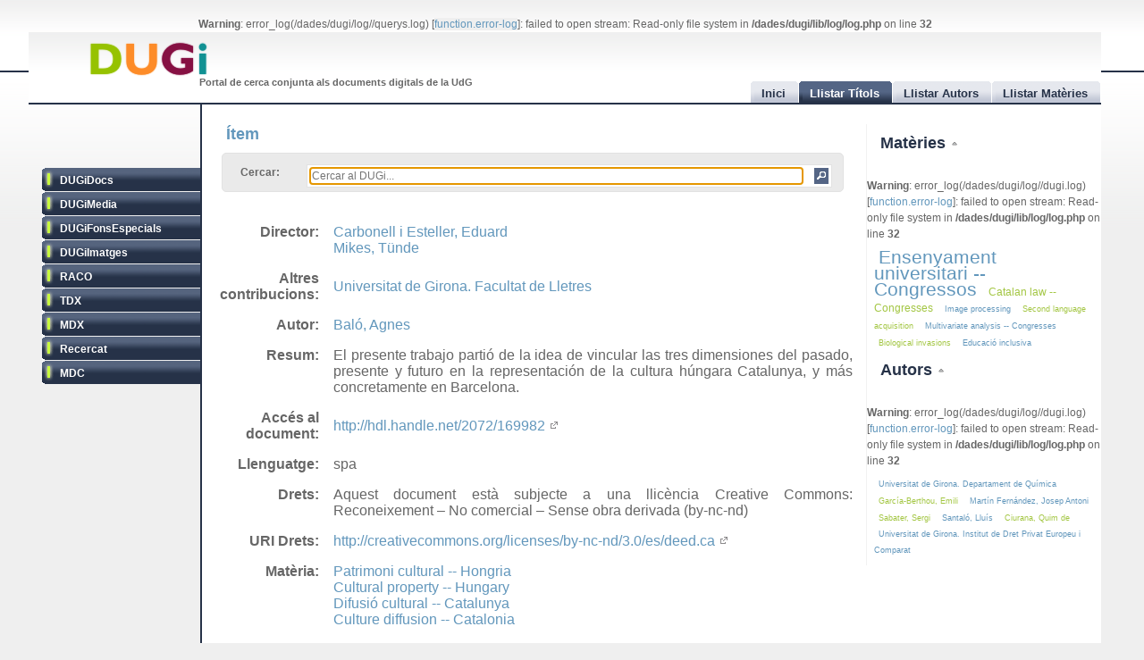

--- FILE ---
content_type: text/html
request_url: http://dugi.udg.edu/item/http:@@@@hdl.handle.net@@2072@@169982
body_size: 6743
content:
<br />
<b>Warning</b>:  error_log(/dades/dugi/log//querys.log) [<a href='function.error-log'>function.error-log</a>]: failed to open stream: Read-only file system in <b>/dades/dugi/lib/log/log.php</b> on line <b>32</b><br />
<!DOCTYPE html PUBLIC "-//W3C//DTD XHTML 1.0 Strict//EN" "http://www.w3.org/TR/xhtml1/DTD/xhtml1-strict.dtd">

<html xmlns="http://www.w3.org/1999/xhtml" xml:lang="ca" lang="ca">

<head>

<meta name="Description" content="DUGi: Viewing Item from repository Recercat: El presente trabajo partió de la idea de vincular las tres dimensiones del pasado, presente y futuro en la representación de la cultura húngara Catalunya, y más concretamente en Barcelona." />
<meta name="Keywords" content="Item, Viewing item, Recercat, Patrimoni cultural -- Hongria, Cultural property -- Hungary, Difusió cultural  -- Catalunya, Culture diffusion -- Catalonia,  Baló, Agnes" />

<meta http-equiv="Content-Type" content="text/html; charset=UTF-8" />

<meta name="Distribution" content="Global" />
<meta name="Author" content="Biblioteca UdG - biblioteca.projectes@udg.edu" />
<meta name="Robots" content="index,follow" />


<meta name="viewport" content="width=device-width, initial-scale=1, maximum-scale=1, user-scalable=0" />

<link rel="stylesheet" href="http://dugi.udg.edu/css/default.css" type="text/css"/>
<link rel="stylesheet" href="http://dugi.udg.edu/css/style2.css" type="text/css"/>

	
<script type="text/javascript" src="http://dugi.udg.edu/js/prototype.js"></script>
<script type="text/javascript" src="http://dugi.udg.edu/js/scriptaculous.js"></script>	
<script type="text/javascript" src="http://dugi.udg.edu/js/fastinit.js"></script>
<script type="text/javascript" src="http://dugi.udg.edu/js/tablesort.js"></script>	

<title>DUGi: Ítem | Recercat - Iniciativas privadas para la difusión del patrimonio húngaro en Catalunya</title>

<meta http-equiv="Pragma" content="no-cache" />
<meta content="1 day" name="revisit-after">
<link href="http://dugi.udg.edu/" rel="Top">
<link href="http://dugi.udg.edu/browse-titles" rel="Search">

<link type="image/x-icon" href="http://dugi.udg.edu/images/favicon.ico" rel="shortcut icon" />



<meta name="google-site-verification" content="fU79clACGPs3yTCSNQ8nCAzuBOwoe4lo7QVwdosJ7UQ" />
	
</head>


<body>

<div id="wrap">
	
	<div id="header">
			
		<h1 id="logo"><a href="http://dugi.udg.edu/"><span class="d_green">D</span><span class="d_orange">U</span><span class="d_purple">G</span><span class="d_blue">i</span></a></h1>	
		<h2 id="slogan">Portal de cerca conjunta als documents digitals de la UdG</h2> 

<script>
// conmuta repositori
function conmuta(e){
	e.toggleClassName('selected');
	if($$('ul.sidemenu li[class!="selected"]').length == 9){
		$$('ul.sidemenu li').each(function(e){e.toggleClassName('selected');});
	}
	var reps='';
//	$$('ul.sidemenu li[class!="selected"] a').each(function(el){
	$$('ul.sidemenu li[class!="selected"] a').each(function(el){
		reps+='!repository:'+el.innerHTML+' ';	
	});
	var url='http://dugi.udg.edu/repositoris.php?reps='+reps;
	new Ajax.Updater('', url, {
		method: 'get'
	});
	// recarregar pag
	// update clouds
	$('c_r1').update('<div style="margin: 20px;">Carregant...<br/><img src="http://dugi.udg.edu/images/espera.gif" /></div>');
	$('c_r2').update('<div style="margin: 20px;">Carregant...<br/><img src="http://dugi.udg.edu/images/espera.gif" /></div>');
	new Ajax.Updater('c_r1','http://dugi.udg.edu/cloud_mat.php', {
		method: 'get', 
		evalScripts: 'true'
	});
	new Ajax.Updater('c_r2','http://dugi.udg.edu/cloud_aut.php', {
		method: 'get', 
		evalScripts: 'true'
	});
  // update tab actual
	var href_tab = $$('ul.tabs li[class="current"] a')[0].href;
	// if diferent inici
	if(href_tab!='http://dugi.udg.edu/'){
		$('main').update('<div style="margin: 20px;">Carregant...<br/><img src="http://dugi.udg.edu/images/espera.gif" /></div>');
		new Ajax.Updater('main', href_tab, {
			method: 'get', 
			evalScripts: 'true'
		});
	}
}
function dibuixa_pop(id, titol){
	var pop = new Element('div', {'id': id,'class': 'popup'});
	var pop_body = new Element('div', {'class': 'popup_body'});
	var pop_foot = new Element('div', {'class': 'popup_footer'});
	pop_foot.update('<span class="popup_scale boto" title="scale"></span>');
	$('wrap').appendChild(pop);
	pop.update('<div class="popup_header"><span class="popup_close boto" title="close"> </span><span class="popup_min boto" title="minimize"> </span><span class="popup_norm boto" title="normalize" style="display: none;"> </span><span class="popup_max boto" title="maximize"> </span><span class="popup_max-norm boto" title="normalize" style="display: none;"> </span><h4>'+titol+'</h4></div>');
	pop.appendChild(pop_body);
	pop.appendChild(pop_foot);	
}

// auxiliars
var pops = new Array();
var pop_pos = new Hash();
var aux_p = '';

// event escalar
function escalar(e){
	var p = aux_p;
	var b = p.select('div.popup_body').first();
	var h = p.select('div.popup_header').first();
	var f = p.select('div.popup_footer').first();

	var mogut = {x:(e.pointerX() - p.move_pos.x),y:(e.pointerY() - p.move_pos.y)};
	p.move_pos = {x:e.pointerX(), y:e.pointerY()};
		
  var bs = p.getStyle('border-width').split(' ')[0].replace(/[^0-9]/g,'');
  var ps = p.getStyle('padding').split(' ')[0].replace(/[^0-9]/g,'');
  var sa = (bs*2) + (ps*2);
  var s = p.getDimensions();

  var hs = h.getDimensions();
  var fs = f.getDimensions();
  var bbs = b.getStyle('border-width').split(' ')[0].replace(/[^0-9]/g,'');
  var bps = b.getStyle('padding').split(' ')[0].replace(/[^0-9]/g,'');
  var hbs = h.getStyle('border-width').split(' ')[0].replace(/[^0-9]/g,'');
  var hps = h.getStyle('padding').split(' ')[0].replace(/[^0-9]/g,'');
  var fbs = f.getStyle('border-width').split(' ')[0].replace(/[^0-9]/g,'');
  var fps = f.getStyle('padding').split(' ')[0].replace(/[^0-9]/g,'');

  var sb = hs.height + fs.height + (bbs*2) + (bps*2) + (hbs*2) + (hps*2) + (fbs*2) + (fps*2) + sa + 20;

	var ph = s.height+mogut.y-sa;
	var bh = s.height+mogut.y-sb;
	var pw = s.width+mogut.x-sa;
	var bw = pw - 10;
	
	if(bh > 150 && pw > 150){
		p.setStyle({ width: pw+'px', cursor: 'se-resize'});
		b.setStyle({ maxHeight: bh+'px', height: bh+'px', width: bw+'px'});
	}

}

// dibuixar popups items
function popup(titol,url,id){
	id=id.gsub(/:/,'-');
	id=id.gsub(/\//,'_');
	// ids mdc
	id=id.gsub(/\?/,'_');
	id=id.gsub(/,/,'_');
	var idd = 'pop_'+id;
	if(pops.indexOf(idd) < 0){
	
			pops[pops.length]=idd;
			dibuixa_pop(idd, titol);
			var pop_body = $(idd).select('div.popup_body').first();
			$$('div.popup div.popup_body').last().update('<div style="margin: 20px;">Carregant...<br/><img src="http://dugi.udg.edu/images/espera.gif" /></div>');
			new Ajax.Updater(pop_body, url, {
				method: 'get', 
				evalScripts: 'true',
			  onComplete: function(){
				 // click per posar al davant
				 $(pops.last()).observe('click', function(e){pops.each(function(e){$(e).removeClassName('popup_up');});var el = e.element(); while(!el.hasClassName('popup')){el=el.up();} el.addClassName('popup_up');});
				 new Draggable($(pops.last()),{handle:$(pops.last()).select('div.popup_header').last(), scroll: window});
				 pops.each(function(e){$(e).removeClassName('popup_up');});
				 $(pops.last()).addClassName('popup_up');
				 // scroll
				 var doc_offset = document.viewport.getScrollOffsets();
				 var p_l = doc_offset.left + 200;
				 var p_t = doc_offset.top + 200;
				 $(pops.last()).setStyle({left: p_l+'px', top: p_t+'px'});
				}
			});
			// boto close
//		  $(idd).select('span.popup_close').first().observe('click', function(e){var p = e.element().up().up(); p.remove(); pops=pops.without(idd);});
		  $(idd).select('span.popup_close').first().observe('click', function(e){var p = e.element().up().up(); p.remove(); pops=pops.without(idd);if(pops.size()>0){setTimeout("var pop_top=$(pops.last());pop_top.addClassName('popup_up')",500);}});	
		  // boto minimize
			$(idd).select('span.popup_min').first().observe('click', function(e){var el=e.element(); var p = el.up().up(); p.setStyle({height: 'auto'}); p.select('div.popup_body').first().switchOff(); el.hide(); p.select('span.popup_norm').first().show(); p.select('span.popup_max').first().hide(); p.select('div.popup_footer').first().hide();});	
			// boto normalize
			$(idd).select('span.popup_norm').first().observe('click', function(e){var el=e.element(); var p = el.up().up(); p.select('div.popup_body').first().grow(); el.hide(); p.select('span.popup_min').first().show(); p.select('span.popup_max').first().show(); p.select('div.popup_footer').first().show();});	
			// boto maximize
			$(idd).select('span.popup_max').first().observe('click', function(e){var el=e.element(); var p = el.up().up(); var doc = document.viewport.getDimensions(); var doc_offset = document.viewport.getScrollOffsets(); doc.width -= 12; doc.height -= 12; pop_pos.set(p.id, 'width:'+p.getStyle('width')+'; height:'+p.getStyle('height')+'; top:'+p.getStyle('top')+'; left:'+p.getStyle('left')); p.morph('width:'+doc.width+'px; height:'+doc.height+'px; left:'+doc_offset.left+'px; top:'+doc_offset.top+'px;'); var b_h = doc.height - 25; p.select('div.popup_body').first().setStyle({maxHeight: b_h+'px', width: 'auto'}); p.select('span.popup_min').first().hide(); p.select('span.popup_max-norm').first().show(); el.hide(); p.select('div.popup_footer').first().hide();});	
			// boto max-norm
			$(idd).select('span.popup_max-norm').first().observe('click', function(e){var el=e.element(); var p = el.up().up(); el.hide(); p.select('span.popup_max').first().show(); p.select('span.popup_min').first().show(); p.select('div.popup_footer').first().show(); p.morph(pop_pos.get(p.id)); var p_tam = p.getDimensions(); var h_tam = p.select('div.popup_header').first().getDimensions(); var f_tam = p.select('div.popup_footer').first().getDimensions(); var sb = p_tam.height - h_tam.height - f_tam.height; p.select('div.popup_body').first().setStyle({maxHeight: '',height: 'auto'});});	
			// boto scale
			$(idd).move_pos = {x:0, y:0};
			$(idd).select('span.popup_scale').first().observe('mousedown', function(e){$(idd).move_pos = {x:e.pointerX(),y:e.pointerY()}; aux_p = $(idd); $(idd).select('div.popup_body').first().setStyle({maxHeight: 'auto'}); document.observe('mousemove',escalar);});
			document.observe('mouseup',function(e){document.stopObserving('mousemove',escalar); if(aux_p != '') aux_p.setStyle({cursor: 'default'});});
	}
	else{
		// posar popup amb aquesta id al top
		pops.each(function(e){$(e).removeClassName('popup_up');});
		$(idd).addClassName('popup_up');
	}
}

</script>		
		<ul class="tabs">

			<li id="t0"><a href="http://dugi.udg.edu/"><span>Inici</span></a></li>
			<li id="t1" class="current"><a href="http://dugi.udg.edu/browse-titles/"><span>Llistar Títols</span></a></li>
			<li id="t2"><a href="http://dugi.udg.edu/browse-authors/"><span>Llistar Autors</span></a></li>
			<li id="t3"><a href="http://dugi.udg.edu/browse-subjects/"><span>Llistar Matèries</span></a></li>

		</ul>	
													
	</div>
				
		<div id="sidebar" >				
						
			<ul class="sidemenu">

				<li class="selected" onclick="return false;"><a href="http://dugi-doc.udg.edu" title="">DUGiDocs</a></li>
				<li class="selected" onclick="return false;"><a href="http://diobma.udg.edu" title="">DUGiMedia</a></li>
				<li class="selected" onclick="return false;"><a href="http://dugifonsespecials.udg.edu" title="">DUGiFonsEspecials</a></li>
				<li class="selected" onclick="return false;"><a href="http://dugi-imatges.udg.edu" title="">DUGiImatges</a></li>
				<li class="selected" onclick="return false;"><a href="http://raco.cat" title="">RACO</a></li>
				<li class="selected" onclick="return false;"><a href="http://tdx.cat" title="">TDX</a></li>
				<li class="selected" onclick="return false;"><a href="http://www.mdx.cat" title="">MDX</a></li>
				<li class="selected" onclick="return false;"><a href="http://www.recercat.cat" title="">Recercat</a></li>
				<li class="selected" onclick="return false;"><a href="http://mdc.cbuc.cat" title="">MDC</a></li>
			</ul>		

		</div>

<script>
$$('ul.sidemenu li').each(function(e){
	e.observe('click',function(ev){var e=ev.element().up();conmuta(e);});
});

</script>

	<div id="content-wrap">		

		<div id="main" class="main" >	<h2 id="titol">Ítem</h2><div id="trobar">
	<form action="http://dugi.udg.edu/browse-titles/" method="GET">		
	<p>				
	<label>Cercar:</label>
	<div id="search_form">
		<input id="autocomplete" name="q" value="" type="text" size="90" placeholder="Cercar al DUGi..." autofocus />
		<input id="search_button" class="button" type="submit" title="Cercar" value="" onClick="return false;" />
	</div>

		<span id="indicator1" style="display: none">
			<br/>
		  Carregant...<img src="http://dugi.udg.edu/images/espera.gif" alt="Loading..." />
  	</span>
<!--
	 <div id="autocomplete_choices" class="autocomplete"></div>
-->

	</p>		
	</form>				
	<br/>
	<script>
/*
	new Ajax.Autocompleter("autocomplete", "autocomplete_choices","http://dugi.udg.edu/autocomplete.php", {
	  paramName: "q", 
	  minChars: 3, 
	  indicator: 'indicator1',
	  method: 'GET',
	  afterUpdateElement : treure_meta
	});
	// focus
	$('autocomplete').focus();
	function treure_meta(text, li){
		// nom�s fins al primer :
		$('autocomplete').value = '%22'+$('autocomplete').value.replace(/^.*?: /,'')+'%22';

	}
*/
	function clica_search(e){
  			var val = $('autocomplete').getValue();
  			// escapar /
  			val=val.gsub(/\//,'@@@');
  			var url = 'http://dugi.udg.edu/browse-titles/'+val;
				$('main').update('<div style="margin: 20px;">Carregant...<br/><img src="http://dugi.udg.edu/images/espera.gif" /></div>');
				new Ajax.Updater('main', url, {
					method: 'get', 
					evalScripts: 'true',
					onComplete: function(){
						$$('ul.tabs li[class="current"]')[0].toggleClassName('current');
						$('t1').toggleClassName('current');	
						$('titol').update($('t1').down().innerHTML);
					}
				});
  }

//	$('trobar').select('input.button')[0].observe('click', function(e){var el = e.element(); clica(el)});
	$('search_button').observe('click', function(e){var el = e.element(); clica_search(el)});

	</script>		
</div>
<div itemscope itemtype="http://schema.org/ItemPage">

<div itemprop="mainContentOfPage" id="item_0acab1297f02e73984f55ad8e67063a4">


<div style="display:none;">
	<p itemprop="name">Iniciativas privadas para la difusión del patrimonio húngaro en Catalunya</p>
<p itemprop="url">http://dugi.udg.edu/item/http:@@@@hdl.handle.net@@2072@@169982</p>
 	<p itemprop="description">El presente trabajo partió de la idea de vincular las tres dimensiones del pasado, presente y futuro en la representación de la cultura húngara Catalunya, y más concretamente en Barcelona.</p>
  	<div itemprop="author" itemscope itemtype="http://schema.org/Person"><span itemprop="name">Baló, Agnes</span><a itemprop="url" href="http://dugi.udg.edu/author/Baló, Agnes" itemprop="url">Baló, Agnes</a></div>
 




</div>


<table class="itemDisplayTable"> 
<tbody>



<tr>
<td class="metadataFieldLabel"><span class="metadada">Director:</span></td>
<td class="metadataFieldValue">
	  	   	    <a href="http://dugi.udg.edu/author/Carbonell i Esteller, Eduard" onClick="return false;" class="autor">Carbonell i Esteller, Eduard</a>
	   		<br/>		   	    <a href="http://dugi.udg.edu/author/Mikes, Tünde" onClick="return false;" class="autor">Mikes, Tünde</a>
	   				
</td>
</tr>	

	


<tr>
<td class="metadataFieldLabel"><span class="metadada">Altres contribucions:</span></td>
<td class="metadataFieldValue">
	  	   	    <a href="http://dugi.udg.edu/author/Universitat de Girona. Facultat de Lletres" onClick="return false;" class="autor">Universitat de Girona. Facultat de Lletres</a>
	   				
</td>
</tr>	

	


<tr>
<td class="metadataFieldLabel"><span class="metadada">Autor:</span></td>
<td class="metadataFieldValue">
	  	   	    <a href="http://dugi.udg.edu/author/Baló, Agnes" onClick="return false;" class="autor">Baló, Agnes</a>
	   				
</td>
</tr>	

	


<tr>
<td class="metadataFieldLabel"><span class="metadada">Resum:</span></td>
<td class="metadataFieldValue">
	  	   	    	    		  El presente trabajo partió de la idea de vincular las tres dimensiones del pasado, presente y futuro en la representación de la cultura húngara Catalunya, y más concretamente en Barcelona.      						
</td>
</tr>	

	


<tr>
<td class="metadataFieldLabel"><span class="metadada">Accés al document:</span></td>
<td class="metadataFieldValue">
	      <a href="http://hdl.handle.net/2072/169982" target="_blank">	   http://hdl.handle.net/2072/169982     <span class="link_fora"> </span></a>   	
</td>
</tr>	

	


<tr>
<td class="metadataFieldLabel"><span class="metadada">Llenguatge:</span></td>
<td class="metadataFieldValue">
	  	   	    	    		  spa      						
</td>
</tr>	

	


<tr>
<td class="metadataFieldLabel"><span class="metadada">Drets:</span></td>
<td class="metadataFieldValue">
	      	   Aquest document està subjecte a una llicència Creative Commons: Reconeixement – No comercial – Sense obra derivada (by-nc-nd)        	
</td>
</tr>	

	


<tr>
<td class="metadataFieldLabel"><span class="metadada">URI Drets:</span></td>
<td class="metadataFieldValue">
	      <a href="http://creativecommons.org/licenses/by-nc-nd/3.0/es/deed.ca" target="_blank">	   http://creativecommons.org/licenses/by-nc-nd/3.0/es/deed.ca     <span class="link_fora"> </span></a>   	
</td>
</tr>	

	


<tr>
<td class="metadataFieldLabel"><span class="metadada">Matèria:</span></td>
<td class="metadataFieldValue">
	  	   	    <a href="http://dugi.udg.edu/subject/Patrimoni cultural -- Hongria" onClick="return false;" class="materia">Patrimoni cultural -- Hongria</a> 	
	   		<br/>		   	    <a href="http://dugi.udg.edu/subject/Cultural property -- Hungary" onClick="return false;" class="materia">Cultural property -- Hungary</a> 	
	   		<br/>		   	    <a href="http://dugi.udg.edu/subject/Difusió cultural  -- Catalunya" onClick="return false;" class="materia">Difusió cultural  -- Catalunya</a> 	
	   		<br/>		   	    <a href="http://dugi.udg.edu/subject/Culture diffusion -- Catalonia" onClick="return false;" class="materia">Culture diffusion -- Catalonia</a> 	
	   				
</td>
</tr>	

	


<tr>
<td class="metadataFieldLabel"><span class="metadada">Títol:</span></td>
<td class="metadataFieldValue">
	      	   Iniciativas privadas para la difusión del patrimonio húngaro en Catalunya        	
</td>
</tr>	

	


<tr>
<td class="metadataFieldLabel"><span class="metadada">Tipus:</span></td>
<td class="metadataFieldValue">
	      	   info:eu-repo/semantics/masterThesis        	
</td>
</tr>	

	


<tr>
<td class="metadataFieldLabel"><span class="metadada">Repositori:</span></td>
<td class="metadataFieldValue">
	 	 	 <a href="http://www.recercat.cat" target="_blank">Recercat<span class="link_fora"> </span></a>
	 	
</td>
</tr>	

	
	
</tbody></table>
<script>
function clica_autor(e){
  	e.observe('click', function(ev){
  			var el = ev.element();
  			var url = 'http://dugi.udg.edu/author/'+el.innerHTML;
				$('main').update('<div style="margin: 20px;">Carregant...<br/><img src="http://dugi.udg.edu/images/espera.gif" /></div>');
				new Ajax.Updater('main', url, {
					method: 'get', 
					evalScripts: 'true',
					onComplete: function(){
						$$('ul.tabs li[class="current"]')[0].toggleClassName('current');
						$('t1').toggleClassName('current');	
						$('titol').update($('t1').down().innerHTML);
					}
				});
  	});
}
function clica_materia(e){
  	e.observe('click', function(ev){
  			var el = ev.element();
  			var url = 'http://dugi.udg.edu/subject/'+el.innerHTML;
  			$('main').update('<div style="margin: 20px;">Carregant...<br/><img src="http://dugi.udg.edu/images/espera.gif" /></div>');
				new Ajax.Updater('main', url, {
					method: 'get', 
					evalScripts: 'true',
					onComplete: function(){
						$$('ul.tabs li[class="current"]')[0].toggleClassName('current');
						$('t1').toggleClassName('current');	
						$('titol').update($('t1').down().innerHTML);
					}
				});
  	});
}
$('item_0acab1297f02e73984f55ad8e67063a4').select('a.autor').each(function(e){clica_autor(e);});
$('item_0acab1297f02e73984f55ad8e67063a4').select('a.materia').each(function(e){clica_materia(e);});
// relation
$$('a[class="link_rel"]').invoke('observe','click',function(ev){
	var el=ev.element();
	var rid=el.href;
	var url='http://dugi.udg.edu/item/'+rid.gsub(/\//,'@@');
	popup('Relacionat amb http://hdl.handle.net/2072/169982',url,rid);
});

</script>
</div>

</div>		
		</div>
			




			
		<div id="rightbar">
			
		
			<h3 id="r1" onclick="Effect.toggle('c_r1', 'slide', { delay: 0.2 });var img=$('r1').down().next();if(img.src.endsWith('up.png')){img.src=img.src.gsub('up','down');}else{img.src=img.src.gsub('down','up');}return false;"><a href="#">Matèries </a><img src="http://dugi.udg.edu/images/up.png"/></h3>
			<div id="c_r1">

<br />
<b>Warning</b>:  error_log(/dades/dugi/log//dugi.log) [<a href='function.error-log'>function.error-log</a>]: failed to open stream: Read-only file system in <b>/dades/dugi/lib/log/log.php</b> on line <b>32</b><br />
<p id="cloud-materies">
	
			
			<a class="cloud  tagCloud5" href="http://dugi.udg.edu/subject/Ensenyament universitari -- Congressos" onClick="return false;" rel="tag">Ensenyament universitari -- Congressos</a>
		
			
			<a class="cloud CloudOdd tagCloud2" href="http://dugi.udg.edu/subject/Catalan law -- Congresses" onClick="return false;" rel="tag">Catalan law -- Congresses</a>
		
			
			<a class="cloud  tagCloud1" href="http://dugi.udg.edu/subject/Image processing" onClick="return false;" rel="tag">Image processing</a>
		
			
			<a class="cloud CloudOdd tagCloud1" href="http://dugi.udg.edu/subject/Second language acquisition" onClick="return false;" rel="tag">Second language acquisition</a>
		
			
			<a class="cloud  tagCloud1" href="http://dugi.udg.edu/subject/Multivariate analysis -- Congresses" onClick="return false;" rel="tag">Multivariate analysis -- Congresses</a>
		
			
			<a class="cloud CloudOdd tagCloud1" href="http://dugi.udg.edu/subject/Biological invasions" onClick="return false;" rel="tag">Biological invasions</a>
		
			
			<a class="cloud  tagCloud1" href="http://dugi.udg.edu/subject/Educació inclusiva" onClick="return false;" rel="tag">Educació inclusiva</a>
		
		
	
<script>
	function clica(e){
  	e.observe('click', function(ev){
  			var el = ev.element();
  			var url = 'http://dugi.udg.edu/subject/'+el.innerHTML+'';
  			$('main').update('<div style="margin: 20px;"><br/><img src="http://dugi.udg.edu/images/espera.gif" /></div>');
				new Ajax.Updater('main', url, {
					method: 'get', 
					evalScripts: 'true',
					onComplete: function(){
						$$('ul.tabs li[class="current"]')[0].toggleClassName('current');
						$('t1').toggleClassName('current');	
//						$('titol').update($('t1').down().innerHTML);
					}
				});
  	});
  }
	$('cloud-materies').select('a').each( function(e) {clica(e)});  
</script>
</p>			
		  </div>
				
			<h3 id="r2" onclick="Effect.toggle('c_r2', 'slide', { delay: 0.2 });var img=$('r2').down().next();if(img.src.endsWith('up.png')){img.src=img.src.gsub('up','down');}else{img.src=img.src.gsub('down','up');}return false;"><a href="#">Autors </a><img src="http://dugi.udg.edu/images/up.png"/></h3>
			<div id="c_r2">

<br />
<b>Warning</b>:  error_log(/dades/dugi/log//dugi.log) [<a href='function.error-log'>function.error-log</a>]: failed to open stream: Read-only file system in <b>/dades/dugi/lib/log/log.php</b> on line <b>32</b><br />
<p id="cloud-autors">
	
			
			<a class="cloud  tagCloud1" href="http://dugi.udg.edu/author/Universitat de Girona. Departament de Química" onClick="return false;" rel="tag">Universitat de Girona. Departament de Química</a>
		
			
			<a class="cloud CloudOdd tagCloud1" href="http://dugi.udg.edu/author/García-Berthou, Emili" onClick="return false;" rel="tag">García-Berthou, Emili</a>
		
			
			<a class="cloud  tagCloud1" href="http://dugi.udg.edu/author/Martín Fernández, Josep Antoni" onClick="return false;" rel="tag">Martín Fernández, Josep Antoni</a>
		
			
			<a class="cloud CloudOdd tagCloud1" href="http://dugi.udg.edu/author/Sabater, Sergi" onClick="return false;" rel="tag">Sabater, Sergi</a>
		
			
			<a class="cloud  tagCloud1" href="http://dugi.udg.edu/author/Santaló, Lluís" onClick="return false;" rel="tag">Santaló, Lluís</a>
		
			
			<a class="cloud CloudOdd tagCloud1" href="http://dugi.udg.edu/author/Ciurana, Quim de" onClick="return false;" rel="tag">Ciurana, Quim de</a>
		
			
			<a class="cloud  tagCloud1" href="http://dugi.udg.edu/author/Universitat de Girona. Institut de Dret Privat Europeu i Comparat" onClick="return false;" rel="tag">Universitat de Girona. Institut de Dret Privat Europeu i Comparat</a>
		
		
	
<script>
	function clica(e){
  	e.observe('click', function(ev){
  			var el = ev.element();
  			var url = 'http://dugi.udg.edu/author/'+el.innerHTML;
  			$('main').update('<div style="margin: 20px;"><br/><img src="http://dugi.udg.edu/images/espera.gif" /></div>');
				new Ajax.Updater('main', url, {
					method: 'get',
					evalScripts: 'true',
					onComplete: function(){
						$$('ul.tabs li[class="current"]')[0].toggleClassName('current');
						$('t1').toggleClassName('current');	
//						$('titol').update($('t1').down().innerHTML);
					}
				});
  	});
  }
	$('cloud-autors').select('a').each( function(e) {clica(e)});  
</script>
</p>		  </div>
			
		</div>			
			

			
	</div>




	
<div id="footer">
	
	<div class="footer-left">
		<p class="align-left">			
		&copy; 2011 <strong><a href="http://www.udg.edu" target="_blank">Universitat de	Girona</a></strong>&nbsp;|&nbsp;<strong><a href="http://www.udg.edu/biblioteca">Biblioteca UdG</a></strong>
		</p>		
	</div>
	
	<div class="footer-right">
		<p class="align-right">
		<a class="fot_click" href="http://dugi.udg.edu/help" onClick="return false;">Ajuda</a>&nbsp;|&nbsp;
		<a class="fot_click" href="http://dugi.udg.edu/disclaimer" onClick="return false;">Avís Legal</a>&nbsp;|&nbsp;
  	<a class="fot_click" href="http://dugi.udg.edu/sitemap"  onClick="return false;">Mapa del Web</a>&nbsp;|&nbsp;
  	<a href="mailto:biblioteca.projectes@udg.edu">Comentaris</a>
		</p>
		<script>
			$$('div.footer-right p a.fot_click').invoke('observe','click', function(e){
				var url=e.element().href;
				$('main').update('<div style="margin: 20px;">Carregant...<br/><img src="http://dugi.udg.edu/images/espera.gif" /></div>');
				new Ajax.Updater('main', url, {
					method: 'get', 
					evalScripts: 'true',
					onComplete: function(){
						$$('ul.tabs li[class="current"]')[0].toggleClassName('current');
						$('t0').toggleClassName('current');	
					}
				});
			});
		</script>
	</div>
	
</div>

	
</div>

<script type="text/javascript">
	   var _gaq = _gaq || [];
	   _gaq.push(['_setAccount', 'UA-15981264-4']);
	   _gaq.push(['_trackPageview']);

	   (function() {
		   var ga = document.createElement('script'); ga.type = 'text/javascript'; ga.async = true;
		   ga.src = ('https:' == document.location.protocol ? 'https://ssl' : 'http://www') + '.google-analytics.com/ga.js';
		   var s = document.getElementsByTagName('script')[0]; s.parentNode.insertBefore(ga, s);
	   })();
</script>


</body>
</html>
<br />
<b>Warning</b>:  fopen(/dades/dugi/cache/4319132d75c4a92d9ff7a9512d6973e0_.html) [<a href='function.fopen'>function.fopen</a>]: failed to open stream: Read-only file system in <b>/dades/dugi/end_cache.php</b> on line <b>2</b><br />
 <br />
<b>Warning</b>:  Unknown: write failed: No space left on device (28) in <b>Unknown</b> on line <b>0</b><br />
<br />
<b>Warning</b>:  Unknown: Failed to write session data (files). Please verify that the current setting of session.save_path is correct (/var/lib/php5) in <b>Unknown</b> on line <b>0</b><br />
